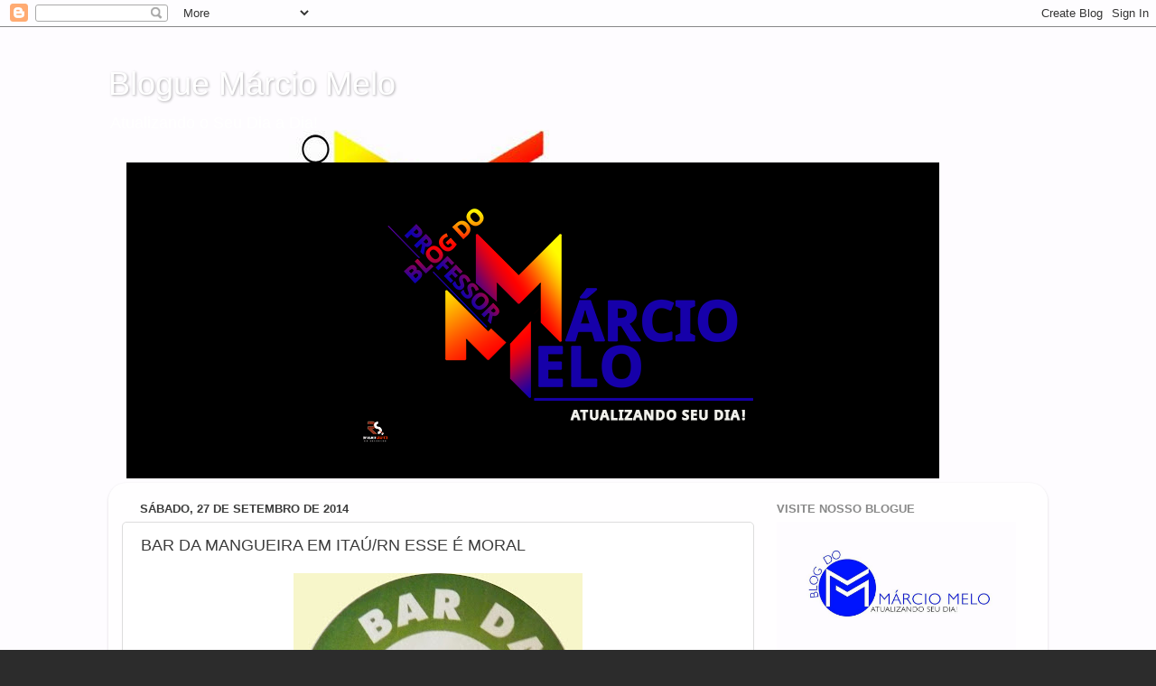

--- FILE ---
content_type: text/html; charset=UTF-8
request_url: https://professormarciomelo.blogspot.com/b/stats?style=BLACK_TRANSPARENT&timeRange=ALL_TIME&token=APq4FmBRAzWjONlfnoJ6wH_V_7hmh0q68TKH6ij_JhywTURYOqF1JtwYhRyxz7s5aO6zpPFCfn-Jtgwwod3rPOtj2dUrrpo8ZQ
body_size: -19
content:
{"total":10489028,"sparklineOptions":{"backgroundColor":{"fillOpacity":0.1,"fill":"#000000"},"series":[{"areaOpacity":0.3,"color":"#202020"}]},"sparklineData":[[0,7],[1,8],[2,10],[3,11],[4,11],[5,17],[6,10],[7,9],[8,14],[9,12],[10,12],[11,12],[12,11],[13,8],[14,6],[15,7],[16,6],[17,8],[18,9],[19,10],[20,17],[21,57],[22,100],[23,79],[24,27],[25,15],[26,9],[27,7],[28,6],[29,4]],"nextTickMs":87804}